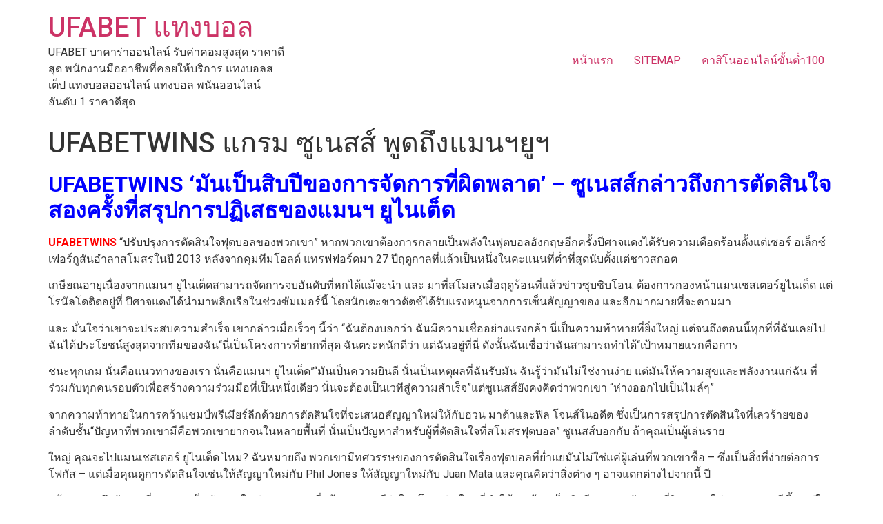

--- FILE ---
content_type: text/html; charset=UTF-8
request_url: https://www.printprice.net/ufabetwins-%E0%B9%81%E0%B8%81%E0%B8%A3%E0%B8%A1-%E0%B8%8B%E0%B8%B9%E0%B9%80%E0%B8%99%E0%B8%AA%E0%B8%AA%E0%B9%8C-%E0%B8%9E%E0%B8%B9%E0%B8%94%E0%B8%96%E0%B8%B6%E0%B8%87%E0%B9%81%E0%B8%A1%E0%B8%99%E0%B8%AF%E0%B8%A2%E0%B8%B9%E0%B8%AF/
body_size: 13436
content:
<!doctype html>
<html dir="ltr" lang="th" prefix="og: https://ogp.me/ns#">
<head>
	<meta charset="UTF-8">
		<meta name="viewport" content="width=device-width, initial-scale=1">
	<link rel="profile" href="https://gmpg.org/xfn/11">
	
		<!-- All in One SEO 4.5.4 - aioseo.com -->
		<meta name="description" content="UFABETWINS ‘มันเป็นสิบปีของการจัดการที่ผิดพลาด’ – ซูเนส" />
		<meta name="robots" content="max-image-preview:large" />
		<link rel="canonical" href="https://www.printprice.net/ufabetwins-%e0%b9%81%e0%b8%81%e0%b8%a3%e0%b8%a1-%e0%b8%8b%e0%b8%b9%e0%b9%80%e0%b8%99%e0%b8%aa%e0%b8%aa%e0%b9%8c-%e0%b8%9e%e0%b8%b9%e0%b8%94%e0%b8%96%e0%b8%b6%e0%b8%87%e0%b9%81%e0%b8%a1%e0%b8%99%e0%b8%af%e0%b8%a2%e0%b8%b9%e0%b8%af/" />
		<meta name="generator" content="All in One SEO (AIOSEO) 4.5.4" />
		<meta property="og:locale" content="th_TH" />
		<meta property="og:site_name" content="UFABET  แทงบอล - UFABET บาคาร่าออนไลน์ รับค่าคอมสูงสุด  ราคาดีสุด พนักงานมืออาชีพที่คอยให้บริการ  แทงบอลสเต็ป แทงบอลออนไลน์ แทงบอล พนันออนไลน์ อันดับ 1 ราคาดีสุด" />
		<meta property="og:type" content="article" />
		<meta property="og:title" content="UFABETWINS แกรม ซูเนสส์ พูดถึงแมนฯยูฯ - UFABET แทงบอล" />
		<meta property="og:description" content="UFABETWINS ‘มันเป็นสิบปีของการจัดการที่ผิดพลาด’ – ซูเนส" />
		<meta property="og:url" content="https://www.printprice.net/ufabetwins-%e0%b9%81%e0%b8%81%e0%b8%a3%e0%b8%a1-%e0%b8%8b%e0%b8%b9%e0%b9%80%e0%b8%99%e0%b8%aa%e0%b8%aa%e0%b9%8c-%e0%b8%9e%e0%b8%b9%e0%b8%94%e0%b8%96%e0%b8%b6%e0%b8%87%e0%b9%81%e0%b8%a1%e0%b8%99%e0%b8%af%e0%b8%a2%e0%b8%b9%e0%b8%af/" />
		<meta property="article:published_time" content="2022-07-27T06:53:49+00:00" />
		<meta property="article:modified_time" content="2022-07-27T06:53:49+00:00" />
		<meta name="twitter:card" content="summary_large_image" />
		<meta name="twitter:title" content="UFABETWINS แกรม ซูเนสส์ พูดถึงแมนฯยูฯ - UFABET แทงบอล" />
		<meta name="twitter:description" content="UFABETWINS ‘มันเป็นสิบปีของการจัดการที่ผิดพลาด’ – ซูเนส" />
		<script type="application/ld+json" class="aioseo-schema">
			{"@context":"https:\/\/schema.org","@graph":[{"@type":"BlogPosting","@id":"https:\/\/www.printprice.net\/ufabetwins-%e0%b9%81%e0%b8%81%e0%b8%a3%e0%b8%a1-%e0%b8%8b%e0%b8%b9%e0%b9%80%e0%b8%99%e0%b8%aa%e0%b8%aa%e0%b9%8c-%e0%b8%9e%e0%b8%b9%e0%b8%94%e0%b8%96%e0%b8%b6%e0%b8%87%e0%b9%81%e0%b8%a1%e0%b8%99%e0%b8%af%e0%b8%a2%e0%b8%b9%e0%b8%af\/#blogposting","name":"UFABETWINS \u0e41\u0e01\u0e23\u0e21 \u0e0b\u0e39\u0e40\u0e19\u0e2a\u0e2a\u0e4c \u0e1e\u0e39\u0e14\u0e16\u0e36\u0e07\u0e41\u0e21\u0e19\u0e2f\u0e22\u0e39\u0e2f - UFABET \u0e41\u0e17\u0e07\u0e1a\u0e2d\u0e25","headline":"UFABETWINS \u0e41\u0e01\u0e23\u0e21 \u0e0b\u0e39\u0e40\u0e19\u0e2a\u0e2a\u0e4c \u0e1e\u0e39\u0e14\u0e16\u0e36\u0e07\u0e41\u0e21\u0e19\u0e2f\u0e22\u0e39\u0e2f","author":{"@id":"https:\/\/www.printprice.net\/author\/admin\/#author"},"publisher":{"@id":"https:\/\/www.printprice.net\/#organization"},"image":{"@type":"ImageObject","url":"https:\/\/www.printprice.net\/wp-content\/uploads\/2022\/07\/Graeme-Souness-F365-11.jpg","width":1600,"height":900,"caption":"UFABETWINS"},"datePublished":"2022-07-27T06:53:49+00:00","dateModified":"2022-07-27T06:53:49+00:00","inLanguage":"th","mainEntityOfPage":{"@id":"https:\/\/www.printprice.net\/ufabetwins-%e0%b9%81%e0%b8%81%e0%b8%a3%e0%b8%a1-%e0%b8%8b%e0%b8%b9%e0%b9%80%e0%b8%99%e0%b8%aa%e0%b8%aa%e0%b9%8c-%e0%b8%9e%e0%b8%b9%e0%b8%94%e0%b8%96%e0%b8%b6%e0%b8%87%e0%b9%81%e0%b8%a1%e0%b8%99%e0%b8%af%e0%b8%a2%e0%b8%b9%e0%b8%af\/#webpage"},"isPartOf":{"@id":"https:\/\/www.printprice.net\/ufabetwins-%e0%b9%81%e0%b8%81%e0%b8%a3%e0%b8%a1-%e0%b8%8b%e0%b8%b9%e0%b9%80%e0%b8%99%e0%b8%aa%e0%b8%aa%e0%b9%8c-%e0%b8%9e%e0%b8%b9%e0%b8%94%e0%b8%96%e0%b8%b6%e0%b8%87%e0%b9%81%e0%b8%a1%e0%b8%99%e0%b8%af%e0%b8%a2%e0%b8%b9%e0%b8%af\/#webpage"},"articleSection":"\u0e02\u0e48\u0e32\u0e27\u0e1a\u0e2d\u0e25"},{"@type":"BreadcrumbList","@id":"https:\/\/www.printprice.net\/ufabetwins-%e0%b9%81%e0%b8%81%e0%b8%a3%e0%b8%a1-%e0%b8%8b%e0%b8%b9%e0%b9%80%e0%b8%99%e0%b8%aa%e0%b8%aa%e0%b9%8c-%e0%b8%9e%e0%b8%b9%e0%b8%94%e0%b8%96%e0%b8%b6%e0%b8%87%e0%b9%81%e0%b8%a1%e0%b8%99%e0%b8%af%e0%b8%a2%e0%b8%b9%e0%b8%af\/#breadcrumblist","itemListElement":[{"@type":"ListItem","@id":"https:\/\/www.printprice.net\/#listItem","position":1,"name":"Home","item":"https:\/\/www.printprice.net\/","nextItem":"https:\/\/www.printprice.net\/ufabetwins-%e0%b9%81%e0%b8%81%e0%b8%a3%e0%b8%a1-%e0%b8%8b%e0%b8%b9%e0%b9%80%e0%b8%99%e0%b8%aa%e0%b8%aa%e0%b9%8c-%e0%b8%9e%e0%b8%b9%e0%b8%94%e0%b8%96%e0%b8%b6%e0%b8%87%e0%b9%81%e0%b8%a1%e0%b8%99%e0%b8%af%e0%b8%a2%e0%b8%b9%e0%b8%af\/#listItem"},{"@type":"ListItem","@id":"https:\/\/www.printprice.net\/ufabetwins-%e0%b9%81%e0%b8%81%e0%b8%a3%e0%b8%a1-%e0%b8%8b%e0%b8%b9%e0%b9%80%e0%b8%99%e0%b8%aa%e0%b8%aa%e0%b9%8c-%e0%b8%9e%e0%b8%b9%e0%b8%94%e0%b8%96%e0%b8%b6%e0%b8%87%e0%b9%81%e0%b8%a1%e0%b8%99%e0%b8%af%e0%b8%a2%e0%b8%b9%e0%b8%af\/#listItem","position":2,"name":"UFABETWINS \u0e41\u0e01\u0e23\u0e21 \u0e0b\u0e39\u0e40\u0e19\u0e2a\u0e2a\u0e4c \u0e1e\u0e39\u0e14\u0e16\u0e36\u0e07\u0e41\u0e21\u0e19\u0e2f\u0e22\u0e39\u0e2f","previousItem":"https:\/\/www.printprice.net\/#listItem"}]},{"@type":"Organization","@id":"https:\/\/www.printprice.net\/#organization","name":"UFABET  \u0e41\u0e17\u0e07\u0e1a\u0e2d\u0e25","url":"https:\/\/www.printprice.net\/"},{"@type":"Person","@id":"https:\/\/www.printprice.net\/author\/admin\/#author","url":"https:\/\/www.printprice.net\/author\/admin\/","name":"admin","image":{"@type":"ImageObject","@id":"https:\/\/www.printprice.net\/ufabetwins-%e0%b9%81%e0%b8%81%e0%b8%a3%e0%b8%a1-%e0%b8%8b%e0%b8%b9%e0%b9%80%e0%b8%99%e0%b8%aa%e0%b8%aa%e0%b9%8c-%e0%b8%9e%e0%b8%b9%e0%b8%94%e0%b8%96%e0%b8%b6%e0%b8%87%e0%b9%81%e0%b8%a1%e0%b8%99%e0%b8%af%e0%b8%a2%e0%b8%b9%e0%b8%af\/#authorImage","url":"https:\/\/secure.gravatar.com\/avatar\/71b95e2a4ffed9150645039a425b54ab?s=96&d=mm&r=g","width":96,"height":96,"caption":"admin"}},{"@type":"WebPage","@id":"https:\/\/www.printprice.net\/ufabetwins-%e0%b9%81%e0%b8%81%e0%b8%a3%e0%b8%a1-%e0%b8%8b%e0%b8%b9%e0%b9%80%e0%b8%99%e0%b8%aa%e0%b8%aa%e0%b9%8c-%e0%b8%9e%e0%b8%b9%e0%b8%94%e0%b8%96%e0%b8%b6%e0%b8%87%e0%b9%81%e0%b8%a1%e0%b8%99%e0%b8%af%e0%b8%a2%e0%b8%b9%e0%b8%af\/#webpage","url":"https:\/\/www.printprice.net\/ufabetwins-%e0%b9%81%e0%b8%81%e0%b8%a3%e0%b8%a1-%e0%b8%8b%e0%b8%b9%e0%b9%80%e0%b8%99%e0%b8%aa%e0%b8%aa%e0%b9%8c-%e0%b8%9e%e0%b8%b9%e0%b8%94%e0%b8%96%e0%b8%b6%e0%b8%87%e0%b9%81%e0%b8%a1%e0%b8%99%e0%b8%af%e0%b8%a2%e0%b8%b9%e0%b8%af\/","name":"UFABETWINS \u0e41\u0e01\u0e23\u0e21 \u0e0b\u0e39\u0e40\u0e19\u0e2a\u0e2a\u0e4c \u0e1e\u0e39\u0e14\u0e16\u0e36\u0e07\u0e41\u0e21\u0e19\u0e2f\u0e22\u0e39\u0e2f - UFABET \u0e41\u0e17\u0e07\u0e1a\u0e2d\u0e25","description":"UFABETWINS \u2018\u0e21\u0e31\u0e19\u0e40\u0e1b\u0e47\u0e19\u0e2a\u0e34\u0e1a\u0e1b\u0e35\u0e02\u0e2d\u0e07\u0e01\u0e32\u0e23\u0e08\u0e31\u0e14\u0e01\u0e32\u0e23\u0e17\u0e35\u0e48\u0e1c\u0e34\u0e14\u0e1e\u0e25\u0e32\u0e14\u2019 \u2013 \u0e0b\u0e39\u0e40\u0e19\u0e2a","inLanguage":"th","isPartOf":{"@id":"https:\/\/www.printprice.net\/#website"},"breadcrumb":{"@id":"https:\/\/www.printprice.net\/ufabetwins-%e0%b9%81%e0%b8%81%e0%b8%a3%e0%b8%a1-%e0%b8%8b%e0%b8%b9%e0%b9%80%e0%b8%99%e0%b8%aa%e0%b8%aa%e0%b9%8c-%e0%b8%9e%e0%b8%b9%e0%b8%94%e0%b8%96%e0%b8%b6%e0%b8%87%e0%b9%81%e0%b8%a1%e0%b8%99%e0%b8%af%e0%b8%a2%e0%b8%b9%e0%b8%af\/#breadcrumblist"},"author":{"@id":"https:\/\/www.printprice.net\/author\/admin\/#author"},"creator":{"@id":"https:\/\/www.printprice.net\/author\/admin\/#author"},"image":{"@type":"ImageObject","url":"https:\/\/www.printprice.net\/wp-content\/uploads\/2022\/07\/Graeme-Souness-F365-11.jpg","@id":"https:\/\/www.printprice.net\/ufabetwins-%e0%b9%81%e0%b8%81%e0%b8%a3%e0%b8%a1-%e0%b8%8b%e0%b8%b9%e0%b9%80%e0%b8%99%e0%b8%aa%e0%b8%aa%e0%b9%8c-%e0%b8%9e%e0%b8%b9%e0%b8%94%e0%b8%96%e0%b8%b6%e0%b8%87%e0%b9%81%e0%b8%a1%e0%b8%99%e0%b8%af%e0%b8%a2%e0%b8%b9%e0%b8%af\/#mainImage","width":1600,"height":900,"caption":"UFABETWINS"},"primaryImageOfPage":{"@id":"https:\/\/www.printprice.net\/ufabetwins-%e0%b9%81%e0%b8%81%e0%b8%a3%e0%b8%a1-%e0%b8%8b%e0%b8%b9%e0%b9%80%e0%b8%99%e0%b8%aa%e0%b8%aa%e0%b9%8c-%e0%b8%9e%e0%b8%b9%e0%b8%94%e0%b8%96%e0%b8%b6%e0%b8%87%e0%b9%81%e0%b8%a1%e0%b8%99%e0%b8%af%e0%b8%a2%e0%b8%b9%e0%b8%af\/#mainImage"},"datePublished":"2022-07-27T06:53:49+00:00","dateModified":"2022-07-27T06:53:49+00:00"},{"@type":"WebSite","@id":"https:\/\/www.printprice.net\/#website","url":"https:\/\/www.printprice.net\/","name":"UFABET  \u0e41\u0e17\u0e07\u0e1a\u0e2d\u0e25","description":"UFABET \u0e1a\u0e32\u0e04\u0e32\u0e23\u0e48\u0e32\u0e2d\u0e2d\u0e19\u0e44\u0e25\u0e19\u0e4c \u0e23\u0e31\u0e1a\u0e04\u0e48\u0e32\u0e04\u0e2d\u0e21\u0e2a\u0e39\u0e07\u0e2a\u0e38\u0e14  \u0e23\u0e32\u0e04\u0e32\u0e14\u0e35\u0e2a\u0e38\u0e14 \u0e1e\u0e19\u0e31\u0e01\u0e07\u0e32\u0e19\u0e21\u0e37\u0e2d\u0e2d\u0e32\u0e0a\u0e35\u0e1e\u0e17\u0e35\u0e48\u0e04\u0e2d\u0e22\u0e43\u0e2b\u0e49\u0e1a\u0e23\u0e34\u0e01\u0e32\u0e23  \u0e41\u0e17\u0e07\u0e1a\u0e2d\u0e25\u0e2a\u0e40\u0e15\u0e47\u0e1b \u0e41\u0e17\u0e07\u0e1a\u0e2d\u0e25\u0e2d\u0e2d\u0e19\u0e44\u0e25\u0e19\u0e4c \u0e41\u0e17\u0e07\u0e1a\u0e2d\u0e25 \u0e1e\u0e19\u0e31\u0e19\u0e2d\u0e2d\u0e19\u0e44\u0e25\u0e19\u0e4c \u0e2d\u0e31\u0e19\u0e14\u0e31\u0e1a 1 \u0e23\u0e32\u0e04\u0e32\u0e14\u0e35\u0e2a\u0e38\u0e14","inLanguage":"th","publisher":{"@id":"https:\/\/www.printprice.net\/#organization"}}]}
		</script>
		<!-- All in One SEO -->


	<!-- This site is optimized with the Yoast SEO plugin v21.9 - https://yoast.com/wordpress/plugins/seo/ -->
	<title>UFABETWINS แกรม ซูเนสส์ พูดถึงแมนฯยูฯ - UFABET แทงบอล</title>
	<link rel="canonical" href="https://www.printprice.net/ufabetwins-แกรม-ซูเนสส์-พูดถึงแมนฯยูฯ/" />
	<meta property="og:locale" content="th_TH" />
	<meta property="og:type" content="article" />
	<meta property="og:title" content="UFABETWINS แกรม ซูเนสส์ พูดถึงแมนฯยูฯ - UFABET แทงบอล" />
	<meta property="og:description" content="UFABETWINS ‘มันเป็นสิบปีของการจัดการที่ผิดพลาด’ – ซูเนส [&hellip;]" />
	<meta property="og:url" content="https://www.printprice.net/ufabetwins-แกรม-ซูเนสส์-พูดถึงแมนฯยูฯ/" />
	<meta property="og:site_name" content="UFABET แทงบอล" />
	<meta property="article:published_time" content="2022-07-27T06:53:49+00:00" />
	<meta property="og:image" content="https://www.printprice.net/wp-content/uploads/2022/07/Graeme-Souness-F365-11.jpg" />
	<meta property="og:image:width" content="1600" />
	<meta property="og:image:height" content="900" />
	<meta property="og:image:type" content="image/jpeg" />
	<meta name="author" content="admin" />
	<meta name="twitter:card" content="summary_large_image" />
	<script type="application/ld+json" class="yoast-schema-graph">{"@context":"https://schema.org","@graph":[{"@type":"WebPage","@id":"https://www.printprice.net/ufabetwins-%e0%b9%81%e0%b8%81%e0%b8%a3%e0%b8%a1-%e0%b8%8b%e0%b8%b9%e0%b9%80%e0%b8%99%e0%b8%aa%e0%b8%aa%e0%b9%8c-%e0%b8%9e%e0%b8%b9%e0%b8%94%e0%b8%96%e0%b8%b6%e0%b8%87%e0%b9%81%e0%b8%a1%e0%b8%99%e0%b8%af%e0%b8%a2%e0%b8%b9%e0%b8%af/","url":"https://www.printprice.net/ufabetwins-%e0%b9%81%e0%b8%81%e0%b8%a3%e0%b8%a1-%e0%b8%8b%e0%b8%b9%e0%b9%80%e0%b8%99%e0%b8%aa%e0%b8%aa%e0%b9%8c-%e0%b8%9e%e0%b8%b9%e0%b8%94%e0%b8%96%e0%b8%b6%e0%b8%87%e0%b9%81%e0%b8%a1%e0%b8%99%e0%b8%af%e0%b8%a2%e0%b8%b9%e0%b8%af/","name":"UFABETWINS แกรม ซูเนสส์ พูดถึงแมนฯยูฯ - UFABET แทงบอล","isPartOf":{"@id":"https://www.printprice.net/#website"},"primaryImageOfPage":{"@id":"https://www.printprice.net/ufabetwins-%e0%b9%81%e0%b8%81%e0%b8%a3%e0%b8%a1-%e0%b8%8b%e0%b8%b9%e0%b9%80%e0%b8%99%e0%b8%aa%e0%b8%aa%e0%b9%8c-%e0%b8%9e%e0%b8%b9%e0%b8%94%e0%b8%96%e0%b8%b6%e0%b8%87%e0%b9%81%e0%b8%a1%e0%b8%99%e0%b8%af%e0%b8%a2%e0%b8%b9%e0%b8%af/#primaryimage"},"image":{"@id":"https://www.printprice.net/ufabetwins-%e0%b9%81%e0%b8%81%e0%b8%a3%e0%b8%a1-%e0%b8%8b%e0%b8%b9%e0%b9%80%e0%b8%99%e0%b8%aa%e0%b8%aa%e0%b9%8c-%e0%b8%9e%e0%b8%b9%e0%b8%94%e0%b8%96%e0%b8%b6%e0%b8%87%e0%b9%81%e0%b8%a1%e0%b8%99%e0%b8%af%e0%b8%a2%e0%b8%b9%e0%b8%af/#primaryimage"},"thumbnailUrl":"https://www.printprice.net/wp-content/uploads/2022/07/Graeme-Souness-F365-11.jpg","datePublished":"2022-07-27T06:53:49+00:00","dateModified":"2022-07-27T06:53:49+00:00","author":{"@id":"https://www.printprice.net/#/schema/person/5aa85fb4c703e82bbe597737e0bd9855"},"breadcrumb":{"@id":"https://www.printprice.net/ufabetwins-%e0%b9%81%e0%b8%81%e0%b8%a3%e0%b8%a1-%e0%b8%8b%e0%b8%b9%e0%b9%80%e0%b8%99%e0%b8%aa%e0%b8%aa%e0%b9%8c-%e0%b8%9e%e0%b8%b9%e0%b8%94%e0%b8%96%e0%b8%b6%e0%b8%87%e0%b9%81%e0%b8%a1%e0%b8%99%e0%b8%af%e0%b8%a2%e0%b8%b9%e0%b8%af/#breadcrumb"},"inLanguage":"th","potentialAction":[{"@type":"ReadAction","target":["https://www.printprice.net/ufabetwins-%e0%b9%81%e0%b8%81%e0%b8%a3%e0%b8%a1-%e0%b8%8b%e0%b8%b9%e0%b9%80%e0%b8%99%e0%b8%aa%e0%b8%aa%e0%b9%8c-%e0%b8%9e%e0%b8%b9%e0%b8%94%e0%b8%96%e0%b8%b6%e0%b8%87%e0%b9%81%e0%b8%a1%e0%b8%99%e0%b8%af%e0%b8%a2%e0%b8%b9%e0%b8%af/"]}]},{"@type":"ImageObject","inLanguage":"th","@id":"https://www.printprice.net/ufabetwins-%e0%b9%81%e0%b8%81%e0%b8%a3%e0%b8%a1-%e0%b8%8b%e0%b8%b9%e0%b9%80%e0%b8%99%e0%b8%aa%e0%b8%aa%e0%b9%8c-%e0%b8%9e%e0%b8%b9%e0%b8%94%e0%b8%96%e0%b8%b6%e0%b8%87%e0%b9%81%e0%b8%a1%e0%b8%99%e0%b8%af%e0%b8%a2%e0%b8%b9%e0%b8%af/#primaryimage","url":"https://www.printprice.net/wp-content/uploads/2022/07/Graeme-Souness-F365-11.jpg","contentUrl":"https://www.printprice.net/wp-content/uploads/2022/07/Graeme-Souness-F365-11.jpg","width":1600,"height":900,"caption":"UFABETWINS"},{"@type":"BreadcrumbList","@id":"https://www.printprice.net/ufabetwins-%e0%b9%81%e0%b8%81%e0%b8%a3%e0%b8%a1-%e0%b8%8b%e0%b8%b9%e0%b9%80%e0%b8%99%e0%b8%aa%e0%b8%aa%e0%b9%8c-%e0%b8%9e%e0%b8%b9%e0%b8%94%e0%b8%96%e0%b8%b6%e0%b8%87%e0%b9%81%e0%b8%a1%e0%b8%99%e0%b8%af%e0%b8%a2%e0%b8%b9%e0%b8%af/#breadcrumb","itemListElement":[{"@type":"ListItem","position":1,"name":"Home","item":"https://www.printprice.net/"},{"@type":"ListItem","position":2,"name":"UFABETWINS แกรม ซูเนสส์ พูดถึงแมนฯยูฯ"}]},{"@type":"WebSite","@id":"https://www.printprice.net/#website","url":"https://www.printprice.net/","name":"UFABET แทงบอล","description":"UFABET บาคาร่าออนไลน์ รับค่าคอมสูงสุด  ราคาดีสุด พนักงานมืออาชีพที่คอยให้บริการ  แทงบอลสเต็ป แทงบอลออนไลน์ แทงบอล พนันออนไลน์ อันดับ 1 ราคาดีสุด","potentialAction":[{"@type":"SearchAction","target":{"@type":"EntryPoint","urlTemplate":"https://www.printprice.net/?s={search_term_string}"},"query-input":"required name=search_term_string"}],"inLanguage":"th"},{"@type":"Person","@id":"https://www.printprice.net/#/schema/person/5aa85fb4c703e82bbe597737e0bd9855","name":"admin","image":{"@type":"ImageObject","inLanguage":"th","@id":"https://www.printprice.net/#/schema/person/image/","url":"https://secure.gravatar.com/avatar/71b95e2a4ffed9150645039a425b54ab?s=96&d=mm&r=g","contentUrl":"https://secure.gravatar.com/avatar/71b95e2a4ffed9150645039a425b54ab?s=96&d=mm&r=g","caption":"admin"},"url":"https://www.printprice.net/author/admin/"}]}</script>
	<!-- / Yoast SEO plugin. -->


<link rel="alternate" type="application/rss+xml" title="UFABET  แทงบอล &raquo; ฟีด" href="https://www.printprice.net/feed/" />
<script>
window._wpemojiSettings = {"baseUrl":"https:\/\/s.w.org\/images\/core\/emoji\/14.0.0\/72x72\/","ext":".png","svgUrl":"https:\/\/s.w.org\/images\/core\/emoji\/14.0.0\/svg\/","svgExt":".svg","source":{"concatemoji":"https:\/\/www.printprice.net\/wp-includes\/js\/wp-emoji-release.min.js?ver=6.4.7"}};
/*! This file is auto-generated */
!function(i,n){var o,s,e;function c(e){try{var t={supportTests:e,timestamp:(new Date).valueOf()};sessionStorage.setItem(o,JSON.stringify(t))}catch(e){}}function p(e,t,n){e.clearRect(0,0,e.canvas.width,e.canvas.height),e.fillText(t,0,0);var t=new Uint32Array(e.getImageData(0,0,e.canvas.width,e.canvas.height).data),r=(e.clearRect(0,0,e.canvas.width,e.canvas.height),e.fillText(n,0,0),new Uint32Array(e.getImageData(0,0,e.canvas.width,e.canvas.height).data));return t.every(function(e,t){return e===r[t]})}function u(e,t,n){switch(t){case"flag":return n(e,"\ud83c\udff3\ufe0f\u200d\u26a7\ufe0f","\ud83c\udff3\ufe0f\u200b\u26a7\ufe0f")?!1:!n(e,"\ud83c\uddfa\ud83c\uddf3","\ud83c\uddfa\u200b\ud83c\uddf3")&&!n(e,"\ud83c\udff4\udb40\udc67\udb40\udc62\udb40\udc65\udb40\udc6e\udb40\udc67\udb40\udc7f","\ud83c\udff4\u200b\udb40\udc67\u200b\udb40\udc62\u200b\udb40\udc65\u200b\udb40\udc6e\u200b\udb40\udc67\u200b\udb40\udc7f");case"emoji":return!n(e,"\ud83e\udef1\ud83c\udffb\u200d\ud83e\udef2\ud83c\udfff","\ud83e\udef1\ud83c\udffb\u200b\ud83e\udef2\ud83c\udfff")}return!1}function f(e,t,n){var r="undefined"!=typeof WorkerGlobalScope&&self instanceof WorkerGlobalScope?new OffscreenCanvas(300,150):i.createElement("canvas"),a=r.getContext("2d",{willReadFrequently:!0}),o=(a.textBaseline="top",a.font="600 32px Arial",{});return e.forEach(function(e){o[e]=t(a,e,n)}),o}function t(e){var t=i.createElement("script");t.src=e,t.defer=!0,i.head.appendChild(t)}"undefined"!=typeof Promise&&(o="wpEmojiSettingsSupports",s=["flag","emoji"],n.supports={everything:!0,everythingExceptFlag:!0},e=new Promise(function(e){i.addEventListener("DOMContentLoaded",e,{once:!0})}),new Promise(function(t){var n=function(){try{var e=JSON.parse(sessionStorage.getItem(o));if("object"==typeof e&&"number"==typeof e.timestamp&&(new Date).valueOf()<e.timestamp+604800&&"object"==typeof e.supportTests)return e.supportTests}catch(e){}return null}();if(!n){if("undefined"!=typeof Worker&&"undefined"!=typeof OffscreenCanvas&&"undefined"!=typeof URL&&URL.createObjectURL&&"undefined"!=typeof Blob)try{var e="postMessage("+f.toString()+"("+[JSON.stringify(s),u.toString(),p.toString()].join(",")+"));",r=new Blob([e],{type:"text/javascript"}),a=new Worker(URL.createObjectURL(r),{name:"wpTestEmojiSupports"});return void(a.onmessage=function(e){c(n=e.data),a.terminate(),t(n)})}catch(e){}c(n=f(s,u,p))}t(n)}).then(function(e){for(var t in e)n.supports[t]=e[t],n.supports.everything=n.supports.everything&&n.supports[t],"flag"!==t&&(n.supports.everythingExceptFlag=n.supports.everythingExceptFlag&&n.supports[t]);n.supports.everythingExceptFlag=n.supports.everythingExceptFlag&&!n.supports.flag,n.DOMReady=!1,n.readyCallback=function(){n.DOMReady=!0}}).then(function(){return e}).then(function(){var e;n.supports.everything||(n.readyCallback(),(e=n.source||{}).concatemoji?t(e.concatemoji):e.wpemoji&&e.twemoji&&(t(e.twemoji),t(e.wpemoji)))}))}((window,document),window._wpemojiSettings);
</script>
<style id='wp-emoji-styles-inline-css'>

	img.wp-smiley, img.emoji {
		display: inline !important;
		border: none !important;
		box-shadow: none !important;
		height: 1em !important;
		width: 1em !important;
		margin: 0 0.07em !important;
		vertical-align: -0.1em !important;
		background: none !important;
		padding: 0 !important;
	}
</style>
<link rel='stylesheet' id='wp-block-library-css' href='https://www.printprice.net/wp-includes/css/dist/block-library/style.min.css?ver=6.4.7' media='all' />
<style id='classic-theme-styles-inline-css'>
/*! This file is auto-generated */
.wp-block-button__link{color:#fff;background-color:#32373c;border-radius:9999px;box-shadow:none;text-decoration:none;padding:calc(.667em + 2px) calc(1.333em + 2px);font-size:1.125em}.wp-block-file__button{background:#32373c;color:#fff;text-decoration:none}
</style>
<style id='global-styles-inline-css'>
body{--wp--preset--color--black: #000000;--wp--preset--color--cyan-bluish-gray: #abb8c3;--wp--preset--color--white: #ffffff;--wp--preset--color--pale-pink: #f78da7;--wp--preset--color--vivid-red: #cf2e2e;--wp--preset--color--luminous-vivid-orange: #ff6900;--wp--preset--color--luminous-vivid-amber: #fcb900;--wp--preset--color--light-green-cyan: #7bdcb5;--wp--preset--color--vivid-green-cyan: #00d084;--wp--preset--color--pale-cyan-blue: #8ed1fc;--wp--preset--color--vivid-cyan-blue: #0693e3;--wp--preset--color--vivid-purple: #9b51e0;--wp--preset--gradient--vivid-cyan-blue-to-vivid-purple: linear-gradient(135deg,rgba(6,147,227,1) 0%,rgb(155,81,224) 100%);--wp--preset--gradient--light-green-cyan-to-vivid-green-cyan: linear-gradient(135deg,rgb(122,220,180) 0%,rgb(0,208,130) 100%);--wp--preset--gradient--luminous-vivid-amber-to-luminous-vivid-orange: linear-gradient(135deg,rgba(252,185,0,1) 0%,rgba(255,105,0,1) 100%);--wp--preset--gradient--luminous-vivid-orange-to-vivid-red: linear-gradient(135deg,rgba(255,105,0,1) 0%,rgb(207,46,46) 100%);--wp--preset--gradient--very-light-gray-to-cyan-bluish-gray: linear-gradient(135deg,rgb(238,238,238) 0%,rgb(169,184,195) 100%);--wp--preset--gradient--cool-to-warm-spectrum: linear-gradient(135deg,rgb(74,234,220) 0%,rgb(151,120,209) 20%,rgb(207,42,186) 40%,rgb(238,44,130) 60%,rgb(251,105,98) 80%,rgb(254,248,76) 100%);--wp--preset--gradient--blush-light-purple: linear-gradient(135deg,rgb(255,206,236) 0%,rgb(152,150,240) 100%);--wp--preset--gradient--blush-bordeaux: linear-gradient(135deg,rgb(254,205,165) 0%,rgb(254,45,45) 50%,rgb(107,0,62) 100%);--wp--preset--gradient--luminous-dusk: linear-gradient(135deg,rgb(255,203,112) 0%,rgb(199,81,192) 50%,rgb(65,88,208) 100%);--wp--preset--gradient--pale-ocean: linear-gradient(135deg,rgb(255,245,203) 0%,rgb(182,227,212) 50%,rgb(51,167,181) 100%);--wp--preset--gradient--electric-grass: linear-gradient(135deg,rgb(202,248,128) 0%,rgb(113,206,126) 100%);--wp--preset--gradient--midnight: linear-gradient(135deg,rgb(2,3,129) 0%,rgb(40,116,252) 100%);--wp--preset--font-size--small: 13px;--wp--preset--font-size--medium: 20px;--wp--preset--font-size--large: 36px;--wp--preset--font-size--x-large: 42px;--wp--preset--spacing--20: 0.44rem;--wp--preset--spacing--30: 0.67rem;--wp--preset--spacing--40: 1rem;--wp--preset--spacing--50: 1.5rem;--wp--preset--spacing--60: 2.25rem;--wp--preset--spacing--70: 3.38rem;--wp--preset--spacing--80: 5.06rem;--wp--preset--shadow--natural: 6px 6px 9px rgba(0, 0, 0, 0.2);--wp--preset--shadow--deep: 12px 12px 50px rgba(0, 0, 0, 0.4);--wp--preset--shadow--sharp: 6px 6px 0px rgba(0, 0, 0, 0.2);--wp--preset--shadow--outlined: 6px 6px 0px -3px rgba(255, 255, 255, 1), 6px 6px rgba(0, 0, 0, 1);--wp--preset--shadow--crisp: 6px 6px 0px rgba(0, 0, 0, 1);}:where(.is-layout-flex){gap: 0.5em;}:where(.is-layout-grid){gap: 0.5em;}body .is-layout-flow > .alignleft{float: left;margin-inline-start: 0;margin-inline-end: 2em;}body .is-layout-flow > .alignright{float: right;margin-inline-start: 2em;margin-inline-end: 0;}body .is-layout-flow > .aligncenter{margin-left: auto !important;margin-right: auto !important;}body .is-layout-constrained > .alignleft{float: left;margin-inline-start: 0;margin-inline-end: 2em;}body .is-layout-constrained > .alignright{float: right;margin-inline-start: 2em;margin-inline-end: 0;}body .is-layout-constrained > .aligncenter{margin-left: auto !important;margin-right: auto !important;}body .is-layout-constrained > :where(:not(.alignleft):not(.alignright):not(.alignfull)){max-width: var(--wp--style--global--content-size);margin-left: auto !important;margin-right: auto !important;}body .is-layout-constrained > .alignwide{max-width: var(--wp--style--global--wide-size);}body .is-layout-flex{display: flex;}body .is-layout-flex{flex-wrap: wrap;align-items: center;}body .is-layout-flex > *{margin: 0;}body .is-layout-grid{display: grid;}body .is-layout-grid > *{margin: 0;}:where(.wp-block-columns.is-layout-flex){gap: 2em;}:where(.wp-block-columns.is-layout-grid){gap: 2em;}:where(.wp-block-post-template.is-layout-flex){gap: 1.25em;}:where(.wp-block-post-template.is-layout-grid){gap: 1.25em;}.has-black-color{color: var(--wp--preset--color--black) !important;}.has-cyan-bluish-gray-color{color: var(--wp--preset--color--cyan-bluish-gray) !important;}.has-white-color{color: var(--wp--preset--color--white) !important;}.has-pale-pink-color{color: var(--wp--preset--color--pale-pink) !important;}.has-vivid-red-color{color: var(--wp--preset--color--vivid-red) !important;}.has-luminous-vivid-orange-color{color: var(--wp--preset--color--luminous-vivid-orange) !important;}.has-luminous-vivid-amber-color{color: var(--wp--preset--color--luminous-vivid-amber) !important;}.has-light-green-cyan-color{color: var(--wp--preset--color--light-green-cyan) !important;}.has-vivid-green-cyan-color{color: var(--wp--preset--color--vivid-green-cyan) !important;}.has-pale-cyan-blue-color{color: var(--wp--preset--color--pale-cyan-blue) !important;}.has-vivid-cyan-blue-color{color: var(--wp--preset--color--vivid-cyan-blue) !important;}.has-vivid-purple-color{color: var(--wp--preset--color--vivid-purple) !important;}.has-black-background-color{background-color: var(--wp--preset--color--black) !important;}.has-cyan-bluish-gray-background-color{background-color: var(--wp--preset--color--cyan-bluish-gray) !important;}.has-white-background-color{background-color: var(--wp--preset--color--white) !important;}.has-pale-pink-background-color{background-color: var(--wp--preset--color--pale-pink) !important;}.has-vivid-red-background-color{background-color: var(--wp--preset--color--vivid-red) !important;}.has-luminous-vivid-orange-background-color{background-color: var(--wp--preset--color--luminous-vivid-orange) !important;}.has-luminous-vivid-amber-background-color{background-color: var(--wp--preset--color--luminous-vivid-amber) !important;}.has-light-green-cyan-background-color{background-color: var(--wp--preset--color--light-green-cyan) !important;}.has-vivid-green-cyan-background-color{background-color: var(--wp--preset--color--vivid-green-cyan) !important;}.has-pale-cyan-blue-background-color{background-color: var(--wp--preset--color--pale-cyan-blue) !important;}.has-vivid-cyan-blue-background-color{background-color: var(--wp--preset--color--vivid-cyan-blue) !important;}.has-vivid-purple-background-color{background-color: var(--wp--preset--color--vivid-purple) !important;}.has-black-border-color{border-color: var(--wp--preset--color--black) !important;}.has-cyan-bluish-gray-border-color{border-color: var(--wp--preset--color--cyan-bluish-gray) !important;}.has-white-border-color{border-color: var(--wp--preset--color--white) !important;}.has-pale-pink-border-color{border-color: var(--wp--preset--color--pale-pink) !important;}.has-vivid-red-border-color{border-color: var(--wp--preset--color--vivid-red) !important;}.has-luminous-vivid-orange-border-color{border-color: var(--wp--preset--color--luminous-vivid-orange) !important;}.has-luminous-vivid-amber-border-color{border-color: var(--wp--preset--color--luminous-vivid-amber) !important;}.has-light-green-cyan-border-color{border-color: var(--wp--preset--color--light-green-cyan) !important;}.has-vivid-green-cyan-border-color{border-color: var(--wp--preset--color--vivid-green-cyan) !important;}.has-pale-cyan-blue-border-color{border-color: var(--wp--preset--color--pale-cyan-blue) !important;}.has-vivid-cyan-blue-border-color{border-color: var(--wp--preset--color--vivid-cyan-blue) !important;}.has-vivid-purple-border-color{border-color: var(--wp--preset--color--vivid-purple) !important;}.has-vivid-cyan-blue-to-vivid-purple-gradient-background{background: var(--wp--preset--gradient--vivid-cyan-blue-to-vivid-purple) !important;}.has-light-green-cyan-to-vivid-green-cyan-gradient-background{background: var(--wp--preset--gradient--light-green-cyan-to-vivid-green-cyan) !important;}.has-luminous-vivid-amber-to-luminous-vivid-orange-gradient-background{background: var(--wp--preset--gradient--luminous-vivid-amber-to-luminous-vivid-orange) !important;}.has-luminous-vivid-orange-to-vivid-red-gradient-background{background: var(--wp--preset--gradient--luminous-vivid-orange-to-vivid-red) !important;}.has-very-light-gray-to-cyan-bluish-gray-gradient-background{background: var(--wp--preset--gradient--very-light-gray-to-cyan-bluish-gray) !important;}.has-cool-to-warm-spectrum-gradient-background{background: var(--wp--preset--gradient--cool-to-warm-spectrum) !important;}.has-blush-light-purple-gradient-background{background: var(--wp--preset--gradient--blush-light-purple) !important;}.has-blush-bordeaux-gradient-background{background: var(--wp--preset--gradient--blush-bordeaux) !important;}.has-luminous-dusk-gradient-background{background: var(--wp--preset--gradient--luminous-dusk) !important;}.has-pale-ocean-gradient-background{background: var(--wp--preset--gradient--pale-ocean) !important;}.has-electric-grass-gradient-background{background: var(--wp--preset--gradient--electric-grass) !important;}.has-midnight-gradient-background{background: var(--wp--preset--gradient--midnight) !important;}.has-small-font-size{font-size: var(--wp--preset--font-size--small) !important;}.has-medium-font-size{font-size: var(--wp--preset--font-size--medium) !important;}.has-large-font-size{font-size: var(--wp--preset--font-size--large) !important;}.has-x-large-font-size{font-size: var(--wp--preset--font-size--x-large) !important;}
.wp-block-navigation a:where(:not(.wp-element-button)){color: inherit;}
:where(.wp-block-post-template.is-layout-flex){gap: 1.25em;}:where(.wp-block-post-template.is-layout-grid){gap: 1.25em;}
:where(.wp-block-columns.is-layout-flex){gap: 2em;}:where(.wp-block-columns.is-layout-grid){gap: 2em;}
.wp-block-pullquote{font-size: 1.5em;line-height: 1.6;}
</style>
<link rel='stylesheet' id='hfe-style-css' href='https://www.printprice.net/wp-content/plugins/header-footer-elementor/assets/css/header-footer-elementor.css?ver=1.6.23' media='all' />
<link rel='stylesheet' id='elementor-frontend-css' href='https://www.printprice.net/wp-content/plugins/elementor/assets/css/frontend-lite.min.css?ver=3.18.3' media='all' />
<link rel='stylesheet' id='swiper-css' href='https://www.printprice.net/wp-content/plugins/elementor/assets/lib/swiper/v8/css/swiper.min.css?ver=8.4.5' media='all' />
<link rel='stylesheet' id='elementor-post-9312-css' href='https://www.printprice.net/wp-content/uploads/elementor/css/post-9312.css?ver=1705920263' media='all' />
<link rel='stylesheet' id='elementor-pro-css' href='https://www.printprice.net/wp-content/plugins/elementor-pro/assets/css/frontend-lite.min.css?ver=3.18.3' media='all' />
<link rel='stylesheet' id='elementor-global-css' href='https://www.printprice.net/wp-content/uploads/elementor/css/global.css?ver=1705920264' media='all' />
<link rel='stylesheet' id='hello-elementor-css' href='https://www.printprice.net/wp-content/themes/hello-elementor/style.min.css?ver=2.6.1' media='all' />
<link rel='stylesheet' id='hello-elementor-theme-style-css' href='https://www.printprice.net/wp-content/themes/hello-elementor/theme.min.css?ver=2.6.1' media='all' />
<link rel='stylesheet' id='eael-general-css' href='https://www.printprice.net/wp-content/plugins/essential-addons-for-elementor-lite/assets/front-end/css/view/general.min.css?ver=5.9.7' media='all' />
<link rel='stylesheet' id='google-fonts-1-css' href='https://fonts.googleapis.com/css?family=Roboto%3A100%2C100italic%2C200%2C200italic%2C300%2C300italic%2C400%2C400italic%2C500%2C500italic%2C600%2C600italic%2C700%2C700italic%2C800%2C800italic%2C900%2C900italic%7CRoboto+Slab%3A100%2C100italic%2C200%2C200italic%2C300%2C300italic%2C400%2C400italic%2C500%2C500italic%2C600%2C600italic%2C700%2C700italic%2C800%2C800italic%2C900%2C900italic&#038;display=swap&#038;ver=6.4.7' media='all' />
<link rel="preconnect" href="https://fonts.gstatic.com/" crossorigin><script src="//www.printprice.net/wp-content/plugins/wp-hide-security-enhancer/assets/js/devtools-detect.js?ver=6.4.7" id="devtools-detect-js"></script>
<script src="https://www.printprice.net/wp-includes/js/jquery/jquery.min.js?ver=3.7.1" id="jquery-core-js"></script>
<script src="https://www.printprice.net/wp-includes/js/jquery/jquery-migrate.min.js?ver=3.4.1" id="jquery-migrate-js"></script>
<link rel="https://api.w.org/" href="https://www.printprice.net/wp-json/" /><link rel="alternate" type="application/json" href="https://www.printprice.net/wp-json/wp/v2/posts/8022" /><link rel="EditURI" type="application/rsd+xml" title="RSD" href="https://www.printprice.net/xmlrpc.php?rsd" />
<meta name="generator" content="WordPress 6.4.7" />
<link rel='shortlink' href='https://www.printprice.net/?p=8022' />
<link rel="alternate" type="application/json+oembed" href="https://www.printprice.net/wp-json/oembed/1.0/embed?url=https%3A%2F%2Fwww.printprice.net%2Fufabetwins-%25e0%25b9%2581%25e0%25b8%2581%25e0%25b8%25a3%25e0%25b8%25a1-%25e0%25b8%258b%25e0%25b8%25b9%25e0%25b9%2580%25e0%25b8%2599%25e0%25b8%25aa%25e0%25b8%25aa%25e0%25b9%258c-%25e0%25b8%259e%25e0%25b8%25b9%25e0%25b8%2594%25e0%25b8%2596%25e0%25b8%25b6%25e0%25b8%2587%25e0%25b9%2581%25e0%25b8%25a1%25e0%25b8%2599%25e0%25b8%25af%25e0%25b8%25a2%25e0%25b8%25b9%25e0%25b8%25af%2F" />
<link rel="alternate" type="text/xml+oembed" href="https://www.printprice.net/wp-json/oembed/1.0/embed?url=https%3A%2F%2Fwww.printprice.net%2Fufabetwins-%25e0%25b9%2581%25e0%25b8%2581%25e0%25b8%25a3%25e0%25b8%25a1-%25e0%25b8%258b%25e0%25b8%25b9%25e0%25b9%2580%25e0%25b8%2599%25e0%25b8%25aa%25e0%25b8%25aa%25e0%25b9%258c-%25e0%25b8%259e%25e0%25b8%25b9%25e0%25b8%2594%25e0%25b8%2596%25e0%25b8%25b6%25e0%25b8%2587%25e0%25b9%2581%25e0%25b8%25a1%25e0%25b8%2599%25e0%25b8%25af%25e0%25b8%25a2%25e0%25b8%25b9%25e0%25b8%25af%2F&#038;format=xml" />
<meta name="generator" content="Elementor 3.18.3; features: e_dom_optimization, e_optimized_assets_loading, e_optimized_css_loading, e_font_icon_svg, additional_custom_breakpoints, block_editor_assets_optimize, e_image_loading_optimization; settings: css_print_method-external, google_font-enabled, font_display-swap">
</head>
<body class="post-template-default single single-post postid-8022 single-format-standard ehf-template-hello-elementor ehf-stylesheet-hello-elementor elementor-default elementor-kit-9312">



<a class="skip-link screen-reader-text" href="#content">
	Skip to content</a>

<header id="site-header" class="site-header dynamic-header menu-dropdown-tablet" role="banner">
	<div class="header-inner">
		<div class="site-branding show-title">
							<h1 class="site-title show">
					<a href="https://www.printprice.net/" title="Home" rel="home">
						UFABET  แทงบอล					</a>
				</h1>
							<p class="site-description show">
					UFABET บาคาร่าออนไลน์ รับค่าคอมสูงสุด  ราคาดีสุด พนักงานมืออาชีพที่คอยให้บริการ  แทงบอลสเต็ป แทงบอลออนไลน์ แทงบอล พนันออนไลน์ อันดับ 1 ราคาดีสุด				</p>
					</div>

					<nav class="site-navigation show" role="navigation">
				<div class="menu-m1-container"><ul id="menu-m1" class="menu"><li id="menu-item-4" class="menu-item menu-item-type-custom menu-item-object-custom menu-item-home menu-item-4"><a href="https://www.printprice.net/">หน้าแรก</a></li>
<li id="menu-item-5" class="menu-item menu-item-type-custom menu-item-object-custom menu-item-5"><a href="https://www.printprice.net/sitemap_index.xml">SITEMAP</a></li>
<li id="menu-item-4036" class="menu-item menu-item-type-post_type menu-item-object-post menu-item-4036"><a href="https://www.printprice.net/%e0%b8%84%e0%b8%b2%e0%b8%aa%e0%b8%b4%e0%b9%82%e0%b8%99%e0%b8%ad%e0%b8%ad%e0%b8%99%e0%b9%84%e0%b8%a5%e0%b8%99%e0%b9%8c%e0%b8%82%e0%b8%b1%e0%b9%89%e0%b8%99%e0%b8%95%e0%b9%88%e0%b8%b3100/">คาสิโนออนไลน์ขั้นต่ำ100</a></li>
</ul></div>			</nav>
			<div class="site-navigation-toggle-holder show">
				<div class="site-navigation-toggle">
					<i class="eicon-menu-bar"></i>
					<span class="elementor-screen-only">Menu</span>
				</div>
			</div>
			<nav class="site-navigation-dropdown show" role="navigation">
				<div class="menu-m1-container"><ul id="menu-m1" class="menu"><li id="menu-item-4" class="menu-item menu-item-type-custom menu-item-object-custom menu-item-home menu-item-4"><a href="https://www.printprice.net/">หน้าแรก</a></li>
<li id="menu-item-5" class="menu-item menu-item-type-custom menu-item-object-custom menu-item-5"><a href="https://www.printprice.net/sitemap_index.xml">SITEMAP</a></li>
<li id="menu-item-4036" class="menu-item menu-item-type-post_type menu-item-object-post menu-item-4036"><a href="https://www.printprice.net/%e0%b8%84%e0%b8%b2%e0%b8%aa%e0%b8%b4%e0%b9%82%e0%b8%99%e0%b8%ad%e0%b8%ad%e0%b8%99%e0%b9%84%e0%b8%a5%e0%b8%99%e0%b9%8c%e0%b8%82%e0%b8%b1%e0%b9%89%e0%b8%99%e0%b8%95%e0%b9%88%e0%b8%b3100/">คาสิโนออนไลน์ขั้นต่ำ100</a></li>
</ul></div>			</nav>
			</div>
</header>

<main id="content" class="site-main post-8022 post type-post status-publish format-standard has-post-thumbnail hentry category-3" role="main">
			<header class="page-header">
			<h1 class="entry-title">UFABETWINS แกรม ซูเนสส์ พูดถึงแมนฯยูฯ</h1>		</header>
		<div class="page-content">
		<h2><span style="color: #0000ff;"><strong>UFABETWINS ‘มันเป็นสิบปีของการจัดการที่ผิดพลาด’ – ซูเนสส์กล่าวถึงการตัดสินใจสองครั้งที่สรุปการปฏิเสธของแมนฯ ยูไนเต็ด</strong></span></h2>
<p><strong><span style="color: #ff0000;">UFABETWINS </span></strong>“ปรับปรุงการตัดสินใจฟุตบอลของพวกเขา” หากพวกเขาต้องการกลายเป็นพลังในฟุตบอลอังกฤษอีกครั้งปีศาจแดงได้รับความเดือดร้อนตั้งแต่เซอร์ อเล็กซ์ เฟอร์กูสันอำลาสโมสรในปี 2013 หลังจากคุมทีมโอลด์ แทรฟฟอร์ดมา 27 ปีฤดูกาลที่แล้วเป็นหนึ่งในคะแนนที่ต่ำที่สุดนับตั้งแต่ชาวสกอต</p>
<p>เกษียณอายุเนื่องจากแมนฯ ยูไนเต็ดสามารถจัดการจบอันดับที่หกได้แม้จะนำ และ มาที่สโมสรเมื่อฤดูร้อนที่แล้วข่าวซุบซิบโอน: ต้องการกองหน้าแมนเชสเตอร์ยูไนเต็ด แต่โรนัลโดติดอยู่ที่ ปีศาจแดงได้นำมาพลิกเรือในช่วงซัมเมอร์นี้ โดยนักเตะชาวดัตช์ได้รับแรงหนุนจากการเซ็นสัญญาของ และอีกมากมายที่จะตามมา</p>
<p>และ มั่นใจว่าเขาจะประสบความสำเร็จ เขากล่าวเมื่อเร็วๆ นี้ว่า “ฉันต้องบอกว่า ฉันมีความเชื่ออย่างแรงกล้า นี่เป็นความท้าทายที่ยิ่งใหญ่ แต่จนถึงตอนนี้ทุกที่ที่ฉันเคยไป ฉันได้ประโยชน์สูงสุดจากทีมของฉัน“นี่เป็นโครงการที่ยากที่สุด ฉันตระหนักดีว่า แต่ฉันอยู่ที่นี่ ดังนั้นฉันเชื่อว่าฉันสามารถทำได้“เป้าหมายแรกคือการ</p>
<p>ชนะทุกเกม นั่นคือแนวทางของเรา นั่นคือแมนฯ ยูไนเต็ด”“มันเป็นความยินดี นั่นเป็นเหตุผลที่ฉันรับมัน ฉันรู้ว่ามันไม่ใช่งานง่าย แต่มันให้ความสุขและพลังงานแก่ฉัน ที่ร่วมกับทุกคนรอบตัวเพื่อสร้างความร่วมมือที่เป็นหนึ่งเดียว นั่นจะต้องเป็นเวทีสู่ความสำเร็จ”แต่ซูเนสส์ยังคงคิดว่าพวกเขา &#8220;ห่างออกไปเป็นไมล์ๆ&#8221;</p>
<p>จากความท้าทายในการคว้าแชมป์พรีเมียร์ลีกด้วยการตัดสินใจที่จะเสนอสัญญาใหม่ให้กับฮวน มาต้าและฟิล โจนส์ในอดีต ซึ่งเป็นการสรุปการตัดสินใจที่เลวร้ายของลำดับชั้น“ปัญหาที่พวกเขามีคือพวกเขายากจนในหลายพื้นที่ นั่นเป็นปัญหาสำหรับผู้ที่ตัดสินใจที่สโมสรฟุตบอล” ซูเนสส์บอกกับ ถ้าคุณเป็นผู้เล่นราย</p>
<p>ใหญ่ คุณจะไปแมนเชสเตอร์ ยูไนเต็ด ไหม? ฉันหมายถึง พวกเขามีทศวรรษของการตัดสินใจเรื่องฟุตบอลที่ย่ำแยมันไม่ใช่แค่ผู้เล่นที่พวกเขาซื้อ – ซึ่งเป็นสิ่งที่ง่ายต่อการโฟกัส – แต่เมื่อคุณดูการตัดสินใจเช่นให้สัญญาใหม่กับ Phil Jones ให้สัญญาใหม่กับ Juan Mata และคุณคิดว่าสิ่งต่าง ๆ อาจแตกต่างไปจากนี้ ปี</p>
<p>แล้วคุณพูดถึงนักเตะที่พวกเขาเซ็นสัญญาในช่วงทศวรรษที่แล้ว บอกผมทีว่าใครโดดเด่น ใครที่ทำให้คุณว้าว เป็นสิบปีของการจัดการที่ผิดพลาดใช่ พวกเขาจะดีขึ้น แต่ใครก็ตามที่ตัดสินใจในอนาคตจะต้องทำให้พวกเขาถูกต้อง พวกเขาต้องปรับปรุงการตัดสินใจเกี่ยวกับฟุตบอลของพวกเขา พวกเขาเก็บใครไว้และคัด</p>
<p>เลือกใคร”ที่ทำรัฐประหารเพราะพวกเขาปฏิเสธ 15 ล้านปอนด์สำหรับกองหลังที่ไม่ต้องการจานลูก้า สกามัคก้า กองหน้าชาวอิตาลี กำลังเข้ารับการตรวจร่างกาย ก่อนที่เขาจะเปลี่ยนจาก ซาสซูโอโล มาเป็น เวสต์แฮมได้ตกลงเงื่อนไขในข้อตกลงห้าปีกับยุติการค้นหาผู้จัดการของเป็นเวลานานนักเตะวัย 23 ปีจะเข้ารับการ</p>
<p>ตรวจร่างกาย 2 ส่วนในบ่ายวันอังคาร ก่อนที่จะปิดดีลการย้ายทีมที่เข้าใจว่ามีมูลค่าราวๆ 30 ล้านปอนด์การย้ายทีมดูเหมือนจะเป็นการรัฐประหารที่แท้จริงสำหรับซึ่งทำประตูได้ 16 ประตูจาก 36 นัดในเซเรียอาเมื่อฤดูกาลที่แล้วซึ่งเชื่อมโยงกับ Pเพื่อเป็นผู้นำการโจมตีของเขาเนื่องจาก ในเดือนมกราคมปีที่แล้วผู้ทำประตู</p>
<p>สูงสุดในพรีเมียร์ลีกของแฮมเมอร์เมื่อฤดูกาลที่แล้วคือจาร์ร็อด โบเวน โดยทำได้ 12 ประตู ขณะที่อันโตนิโอก็ทำสถิติได้ถึงสองเท่าทำลายเขตโทษ ล้ำหน้า และหยุดนาฬิกา: การเปลี่ยนแปลงกฎหมายอีกห้าข้อที่เราอยากเห็นจากนั้นเจ้านายของเวสต์แฮมจะหันความสนใจไปที่การพยายามซึ่งเป็นชาวเซอร์เบียวัย 29 ปีที่</p>
<p>มีตัวแทนร่วมกับ เป็นส่วนหนึ่งของฝั่งแฟรงค์เฟิร์ตที่เอาชนะเวสต์แฮมในรอบรองชนะเลิศของยูโรปาลีกเมื่อฤดูกาลที่แล้วเป็นที่เข้าใจกันว่าจะกลับมาสู่ตลาดสำหรับกองหลังตัวกลางหลังจากการเซ็นสัญญาใหม่ ได้รับความเสียหายเอ็นข้อเท้าในช่วงพรีซีซันที่เป็นมิตรกับมื่อสัปดาห์ที่แล้วนักเตะทีมชาติโมร็อกโกวัย</p>
<h3><strong><span style="color: #0000ff;">สำหรับแมนเชสเตอร์ ยูไนเต็ด มันไม่เกี่ยวกับท็อปโฟร์ แต่มันเกี่ยวกับความท้าทายในการคว้าแชมป์ พวกเขาอยู่ห่างจากประเทศหนึ่งไมล์</span></strong></h3>
<p>26 ปีที่เซ็นสัญญาจากสโมสรแรนส์ในฝรั่งเศสเมื่อเดือนที่แล้ว ได้รับการผ่าตัดและอาจต้องพักรักษาตัวจนถึงสิ้นปีผู้เล่นคนหนึ่งที่สามารถออกจากเวสต์แฮมได้คืออิสซ่า ดิย็อป เซ็นเตอร์ฮาล์ฟชาวฝรั่งเศส มีรายงานว่าฟูแล่มได้ยื่นข้อเสนอมูลค่าราวๆ 15 ล้านปอนด์ แต่ทีมแฮมเมอร์ยังคงยืนหยัดอยู่ได้เกือบ 18 ล้านปอนด์</p>
<p><img fetchpriority="high" decoding="async" class="size-medium wp-image-8024" src="https://www.printprice.net/wp-content/uploads/2022/07/Sassuolo-striker-Gianluca-Scamacca-300x169.jpg" alt="UFABETWINS" width="300" height="169" srcset="https://www.printprice.net/wp-content/uploads/2022/07/Sassuolo-striker-Gianluca-Scamacca-300x169.jpg 300w, https://www.printprice.net/wp-content/uploads/2022/07/Sassuolo-striker-Gianluca-Scamacca-768x432.jpg 768w, https://www.printprice.net/wp-content/uploads/2022/07/Sassuolo-striker-Gianluca-Scamacca-1024x576.jpg 1024w, https://www.printprice.net/wp-content/uploads/2022/07/Sassuolo-striker-Gianluca-Scamacca.jpg 1600w" sizes="(max-width: 300px) 100vw, 300px" /></p>
<p>นั่นเป็นไปตามรายงานจาก สิ่งพิมพ์ของฝรั่งเศสซึ่งอ้างว่า นั้นมีราคาเกือบ 18 ล้านปอนด์จ่ายเงินเกือบ 25 ล้านปอนด์สำหรับ ในปี 2018 และเขาก็ทำได้ยอดเยี่ยมในฤดูกาลแรกของเขา กระตุ้นการเชื่อมโยงการถ่ายโอนกับแมนเชสเตอร์ยูไนเต็ดและอื่น ๆ ไม่ได้รับความนิยมภายใต้และเมื่อฤดูกาลที่แล้วได้เริ่มเกม</p>
<p>พรีเมียร์ลีกเพียง 10 เกมแม้ว่าเขาจะให้ความสำคัญอย่างมากในรอบแบ่งกลุ่มของในเกมอุ่นเครื่องปรีซีซั่นกับลูตันสุดสัปดาห์นี้ มอยส์ใช้แบ็คสามคนของเบ็น จอห์นสัน, เคิร์ต ซูม่า และแอรอน เครสเวลล์ โดยมีวลาดิมีร์ คูฟาลและอาร์เธอร์ มาซูอาคูเป็นวิงแบ็คนั่นแสดงให้เห็นอย่างสมบูรณ์แบบถึงปัญหาการขาดแคลน</p>
<p>เซ็นเตอร์ฮาล์ฟของสโมสร โดยเครก ดอว์สันยังพลาดเกมไปโดยไม่คาดคิดว่าจะรั้งเขาไว้ตั้งแต่ต้นฤดูกาลเซ็นเตอร์ฮาล์ฟ: โจเลียน เลสคอตต์ (แมนฯ ซิตี้ ไป เวสต์บรอมวิช, 2014)“จำไว้นะว่าเขามาแบบฟรีๆ เราไม่ได้มองว่ามันเป็นทางออกระยะยาว ในที่สุดเมื่อเหลือเวลาอีกหนึ่งปี มันก็จะมลายหายไป” ริชาร์ด การ์ลิค</p>
<p>ผู้อำนวยการฟุตบอลของเวสต์บรอมกล่าวถึงการเคลื่อนไหวที่เห็นได้ชัดว่าได้ผล แต่ในความเป็นจริงนั้นแทบจะไร้จุดหมาย The Baggies โฉบเฉี่ยวเมื่อ Joleon Lescott ปล่อยตัวโดย Manchester City และเซ็นเตอร์ฮาล์ฟได้รับตำแหน่งผู้เล่นยอดเยี่ยมแห่งปีที่ The Hawthorns ในฤดูกาลแรกของเขา แต่จะไม่มีทางที่</p>
<p>สอง เขาเปลี่ยนไปเป็นคู่แข่งอย่างแอสตัน วิลล่าอย่างรวดเร็ว โดยโทนี่ พูลิสชี้ให้เห็นถึงความปรารถนาที่จะฟื้นฟูแนวรับที่ชราภาพ ราวกับว่าเขาไม่ได้อนุมัติการมาของฟรีเอเยนต์วัย 32 ปีด้วยค่าแรงมหาศาลในช่วงซัมเมอร์ที่แล้วเซ็นเตอร์ฮาล์ฟ: มิคาเอล ซิลเวสเตอร์ (แมนเชสเตอร์ ยูไนเต็ด ไป อาร์เซนอล, 2008)การที่</p>
<p>เซอร์ อเล็กซ์ เฟอร์กูสันยอมให้มิคาเอล ซิลเวสเตรเลือกระหว่างแมนเชสเตอร์ ซิตี้ และอาร์เซนอลอย่างมีความสุขในช่วงซัมเมอร์ปี 2008 ได้พูดออกมามากมาย ผู้จัดการทีมแมนเชสเตอร์ยูไนเต็ดในตำนานไม่เคยขายตรงให้กับคู่แข่งและขัดขวางข้อเสนอของกาเบรียล ไฮน์เซ่ที่เสนอให้ลิเวอร์พูลเมื่อปีก่อน แต่เปิดตัวพรม</p>
<p>แดงลอนดอนเหนือให้กับซิลเวสเตอร์เมื่ออาร์เซนอลโบกมือให้ 750,000 ปอนด์ให้พวกเขา ความเคลื่อนไหวดังกล่าวยิ่งสร้างความสงสัยมากขึ้นไปอีกจากการที่อาร์แซน เวนเกอร์มองว่ากองหน้าวัย 31 ปีของเขาเป็นตัวจริงตั้งแต่เริ่มต้น แต่ความพ่ายแพ้ 2-0 และความอ่อนน้อมถ่อมตน 3-0 ของแอสตัน วิลลาและแมน</p>
<p>อ่านข่าวอื่นๆที่ &gt;&gt;&gt; <a href="https://www.ufabetwins.com/"><strong><span style="color: #ff0000;" data-sheets-value="{&quot;1&quot;:2,&quot;2&quot;:&quot;UFABETWINS&quot;}" data-sheets-userformat="{&quot;2&quot;:23023,&quot;3&quot;:{&quot;1&quot;:0,&quot;3&quot;:1},&quot;4&quot;:{&quot;1&quot;:2,&quot;2&quot;:0},&quot;5&quot;:{&quot;1&quot;:[{&quot;1&quot;:2,&quot;2&quot;:0,&quot;5&quot;:{&quot;1&quot;:2,&quot;2&quot;:0}},{&quot;1&quot;:0,&quot;2&quot;:0,&quot;3&quot;:3},{&quot;1&quot;:1,&quot;2&quot;:0,&quot;4&quot;:1}]},&quot;6&quot;:{&quot;1&quot;:[{&quot;1&quot;:2,&quot;2&quot;:0,&quot;5&quot;:{&quot;1&quot;:2,&quot;2&quot;:0}},{&quot;1&quot;:0,&quot;2&quot;:0,&quot;3&quot;:3},{&quot;1&quot;:1,&quot;2&quot;:0,&quot;4&quot;:1}]},&quot;8&quot;:{&quot;1&quot;:[{&quot;1&quot;:2,&quot;2&quot;:0,&quot;5&quot;:{&quot;1&quot;:2,&quot;2&quot;:0}},{&quot;1&quot;:0,&quot;2&quot;:0,&quot;3&quot;:3},{&quot;1&quot;:1,&quot;2&quot;:0,&quot;4&quot;:1}]},&quot;9&quot;:1,&quot;10&quot;:1,&quot;11&quot;:3,&quot;14&quot;:{&quot;1&quot;:2,&quot;2&quot;:15843890},&quot;15&quot;:&quot;Arial&quot;,&quot;17&quot;:1}">UFABETWINS</span></strong></a><br />
หน้าแรก &gt;&gt;&gt; <a href="https://www.printprice.net"><strong><span style="color: #ff0000;" data-sheets-value="{&quot;1&quot;:2,&quot;2&quot;:&quot;บ้านผลบอล&quot;}" data-sheets-userformat="{&quot;2&quot;:31555,&quot;3&quot;:{&quot;1&quot;:0},&quot;4&quot;:{&quot;1&quot;:2,&quot;2&quot;:270375},&quot;9&quot;:1,&quot;11&quot;:3,&quot;12&quot;:0,&quot;14&quot;:{&quot;1&quot;:2,&quot;2&quot;:15843890},&quot;15&quot;:&quot;Alegreya&quot;,&quot;16&quot;:12,&quot;17&quot;:1}">บ้านผลบอล</span></strong></a></p>
		<div class="post-tags">
					</div>
			</div>

	</main>

	<footer id="site-footer" class="site-footer dynamic-footer footer-has-copyright" role="contentinfo">
	<div class="footer-inner">
		<div class="site-branding show-logo">
							<p class="site-description show">
					UFABET บาคาร่าออนไลน์ รับค่าคอมสูงสุด  ราคาดีสุด พนักงานมืออาชีพที่คอยให้บริการ  แทงบอลสเต็ป แทงบอลออนไลน์ แทงบอล พนันออนไลน์ อันดับ 1 ราคาดีสุด				</p>
					</div>

		
					<div class="copyright show">
				<p>All rights reserved</p>
			</div>
			</div>
</footer>

                    <script type="text/javascript">
                                            
                                            </script>
                    <script src="https://www.printprice.net/wp-content/themes/hello-elementor/assets/js/hello-frontend.min.js?ver=1.0.0" id="hello-theme-frontend-js"></script>
<script id="eael-general-js-extra">
var localize = {"ajaxurl":"https:\/\/www.printprice.net\/wp-admin\/admin-ajax.php","nonce":"99e0f3ed84","i18n":{"added":"Added ","compare":"Compare","loading":"Loading..."},"eael_translate_text":{"required_text":"is a required field","invalid_text":"Invalid","billing_text":"Billing","shipping_text":"Shipping","fg_mfp_counter_text":"of"},"page_permalink":"https:\/\/www.printprice.net\/ufabetwins-%e0%b9%81%e0%b8%81%e0%b8%a3%e0%b8%a1-%e0%b8%8b%e0%b8%b9%e0%b9%80%e0%b8%99%e0%b8%aa%e0%b8%aa%e0%b9%8c-%e0%b8%9e%e0%b8%b9%e0%b8%94%e0%b8%96%e0%b8%b6%e0%b8%87%e0%b9%81%e0%b8%a1%e0%b8%99%e0%b8%af%e0%b8%a2%e0%b8%b9%e0%b8%af\/","cart_redirectition":"","cart_page_url":"","el_breakpoints":{"mobile":{"label":"Mobile Portrait","value":767,"default_value":767,"direction":"max","is_enabled":true},"mobile_extra":{"label":"Mobile Landscape","value":880,"default_value":880,"direction":"max","is_enabled":false},"tablet":{"label":"Tablet Portrait","value":1024,"default_value":1024,"direction":"max","is_enabled":true},"tablet_extra":{"label":"Tablet Landscape","value":1200,"default_value":1200,"direction":"max","is_enabled":false},"laptop":{"label":"Laptop","value":1366,"default_value":1366,"direction":"max","is_enabled":false},"widescreen":{"label":"Widescreen","value":2400,"default_value":2400,"direction":"min","is_enabled":false}}};
</script>
<script src="https://www.printprice.net/wp-content/plugins/essential-addons-for-elementor-lite/assets/front-end/js/view/general.min.js?ver=5.9.7" id="eael-general-js"></script>

<script defer src="https://static.cloudflareinsights.com/beacon.min.js/vcd15cbe7772f49c399c6a5babf22c1241717689176015" integrity="sha512-ZpsOmlRQV6y907TI0dKBHq9Md29nnaEIPlkf84rnaERnq6zvWvPUqr2ft8M1aS28oN72PdrCzSjY4U6VaAw1EQ==" data-cf-beacon='{"version":"2024.11.0","token":"b6fdc893a03e43b298efd890aa05fe39","r":1,"server_timing":{"name":{"cfCacheStatus":true,"cfEdge":true,"cfExtPri":true,"cfL4":true,"cfOrigin":true,"cfSpeedBrain":true},"location_startswith":null}}' crossorigin="anonymous"></script>
</body>
</html>


<!-- Page supported by LiteSpeed Cache 6.0.0.1 on 2026-01-22 13:54:18 -->